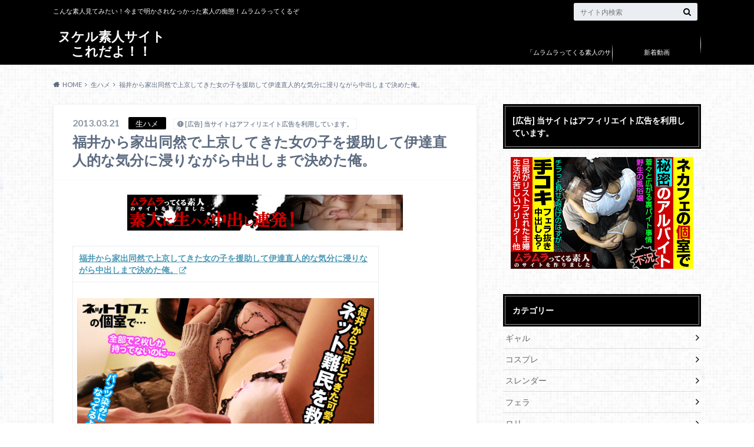

--- FILE ---
content_type: text/html; charset=UTF-8
request_url: https://muramura.wiyt.net/636.html
body_size: 18098
content:
<!doctype html>
<html lang="ja">

	<head>
		<meta charset="utf-8">

		<meta http-equiv="X-UA-Compatible" content="IE=edge">

		<title>福井から家出同然で上京してきた女の子を援助して伊達直人的な気分に浸りながら中出しまで決めた俺。 | ヌケル素人サイトこれだよ！！</title>

		<meta name="HandheldFriendly" content="True">
		<meta name="MobileOptimized" content="320">
		<meta name="viewport" content="width=device-width, initial-scale=1"/>
		<link rel="icon" href="https://muramura.wiyt.net/wp-content/uploads/2018/08/l_hd.png">

		<link rel="pingback" href="https://muramura.wiyt.net/xmlrpc.php">


<!-- GAタグ -->
<script async src="https://www.googletagmanager.com/gtag/js?id=UA-96837843-1"></script>
<script>
  window.dataLayer = window.dataLayer || [];
  function gtag(){dataLayer.push(arguments);}
  gtag('js', new Date());

  gtag('config', 'UA-96837843-1');
</script>

<meta name="google-site-verification" content="SRkvlOB0HN147URrt2Vjppe7tvfHJ-SJ8ak4MZd3N9w" />
		<meta name='robots' content='max-image-preview:large' />
<link rel='dns-prefetch' href='//ajax.googleapis.com' />
<link rel='dns-prefetch' href='//fonts.googleapis.com' />
<link rel='dns-prefetch' href='//maxcdn.bootstrapcdn.com' />
<link rel="alternate" type="application/rss+xml" title="ヌケル素人サイトこれだよ！！ &raquo; フィード" href="https://muramura.wiyt.net/feed" />
<link rel="alternate" type="application/rss+xml" title="ヌケル素人サイトこれだよ！！ &raquo; コメントフィード" href="https://muramura.wiyt.net/comments/feed" />
<link rel="alternate" type="application/rss+xml" title="ヌケル素人サイトこれだよ！！ &raquo; 福井から家出同然で上京してきた女の子を援助して伊達直人的な気分に浸りながら中出しまで決めた俺。 のコメントのフィード" href="https://muramura.wiyt.net/636.html/feed" />
<link rel="alternate" title="oEmbed (JSON)" type="application/json+oembed" href="https://muramura.wiyt.net/wp-json/oembed/1.0/embed?url=https%3A%2F%2Fmuramura.wiyt.net%2F636.html" />
<link rel="alternate" title="oEmbed (XML)" type="text/xml+oembed" href="https://muramura.wiyt.net/wp-json/oembed/1.0/embed?url=https%3A%2F%2Fmuramura.wiyt.net%2F636.html&#038;format=xml" />
<style id='wp-img-auto-sizes-contain-inline-css' type='text/css'>
img:is([sizes=auto i],[sizes^="auto," i]){contain-intrinsic-size:3000px 1500px}
/*# sourceURL=wp-img-auto-sizes-contain-inline-css */
</style>
<style id='wp-emoji-styles-inline-css' type='text/css'>

	img.wp-smiley, img.emoji {
		display: inline !important;
		border: none !important;
		box-shadow: none !important;
		height: 1em !important;
		width: 1em !important;
		margin: 0 0.07em !important;
		vertical-align: -0.1em !important;
		background: none !important;
		padding: 0 !important;
	}
/*# sourceURL=wp-emoji-styles-inline-css */
</style>
<style id='wp-block-library-inline-css' type='text/css'>
:root{--wp-block-synced-color:#7a00df;--wp-block-synced-color--rgb:122,0,223;--wp-bound-block-color:var(--wp-block-synced-color);--wp-editor-canvas-background:#ddd;--wp-admin-theme-color:#007cba;--wp-admin-theme-color--rgb:0,124,186;--wp-admin-theme-color-darker-10:#006ba1;--wp-admin-theme-color-darker-10--rgb:0,107,160.5;--wp-admin-theme-color-darker-20:#005a87;--wp-admin-theme-color-darker-20--rgb:0,90,135;--wp-admin-border-width-focus:2px}@media (min-resolution:192dpi){:root{--wp-admin-border-width-focus:1.5px}}.wp-element-button{cursor:pointer}:root .has-very-light-gray-background-color{background-color:#eee}:root .has-very-dark-gray-background-color{background-color:#313131}:root .has-very-light-gray-color{color:#eee}:root .has-very-dark-gray-color{color:#313131}:root .has-vivid-green-cyan-to-vivid-cyan-blue-gradient-background{background:linear-gradient(135deg,#00d084,#0693e3)}:root .has-purple-crush-gradient-background{background:linear-gradient(135deg,#34e2e4,#4721fb 50%,#ab1dfe)}:root .has-hazy-dawn-gradient-background{background:linear-gradient(135deg,#faaca8,#dad0ec)}:root .has-subdued-olive-gradient-background{background:linear-gradient(135deg,#fafae1,#67a671)}:root .has-atomic-cream-gradient-background{background:linear-gradient(135deg,#fdd79a,#004a59)}:root .has-nightshade-gradient-background{background:linear-gradient(135deg,#330968,#31cdcf)}:root .has-midnight-gradient-background{background:linear-gradient(135deg,#020381,#2874fc)}:root{--wp--preset--font-size--normal:16px;--wp--preset--font-size--huge:42px}.has-regular-font-size{font-size:1em}.has-larger-font-size{font-size:2.625em}.has-normal-font-size{font-size:var(--wp--preset--font-size--normal)}.has-huge-font-size{font-size:var(--wp--preset--font-size--huge)}.has-text-align-center{text-align:center}.has-text-align-left{text-align:left}.has-text-align-right{text-align:right}.has-fit-text{white-space:nowrap!important}#end-resizable-editor-section{display:none}.aligncenter{clear:both}.items-justified-left{justify-content:flex-start}.items-justified-center{justify-content:center}.items-justified-right{justify-content:flex-end}.items-justified-space-between{justify-content:space-between}.screen-reader-text{border:0;clip-path:inset(50%);height:1px;margin:-1px;overflow:hidden;padding:0;position:absolute;width:1px;word-wrap:normal!important}.screen-reader-text:focus{background-color:#ddd;clip-path:none;color:#444;display:block;font-size:1em;height:auto;left:5px;line-height:normal;padding:15px 23px 14px;text-decoration:none;top:5px;width:auto;z-index:100000}html :where(.has-border-color){border-style:solid}html :where([style*=border-top-color]){border-top-style:solid}html :where([style*=border-right-color]){border-right-style:solid}html :where([style*=border-bottom-color]){border-bottom-style:solid}html :where([style*=border-left-color]){border-left-style:solid}html :where([style*=border-width]){border-style:solid}html :where([style*=border-top-width]){border-top-style:solid}html :where([style*=border-right-width]){border-right-style:solid}html :where([style*=border-bottom-width]){border-bottom-style:solid}html :where([style*=border-left-width]){border-left-style:solid}html :where(img[class*=wp-image-]){height:auto;max-width:100%}:where(figure){margin:0 0 1em}html :where(.is-position-sticky){--wp-admin--admin-bar--position-offset:var(--wp-admin--admin-bar--height,0px)}@media screen and (max-width:600px){html :where(.is-position-sticky){--wp-admin--admin-bar--position-offset:0px}}

/*# sourceURL=wp-block-library-inline-css */
</style><style id='global-styles-inline-css' type='text/css'>
:root{--wp--preset--aspect-ratio--square: 1;--wp--preset--aspect-ratio--4-3: 4/3;--wp--preset--aspect-ratio--3-4: 3/4;--wp--preset--aspect-ratio--3-2: 3/2;--wp--preset--aspect-ratio--2-3: 2/3;--wp--preset--aspect-ratio--16-9: 16/9;--wp--preset--aspect-ratio--9-16: 9/16;--wp--preset--color--black: #000000;--wp--preset--color--cyan-bluish-gray: #abb8c3;--wp--preset--color--white: #ffffff;--wp--preset--color--pale-pink: #f78da7;--wp--preset--color--vivid-red: #cf2e2e;--wp--preset--color--luminous-vivid-orange: #ff6900;--wp--preset--color--luminous-vivid-amber: #fcb900;--wp--preset--color--light-green-cyan: #7bdcb5;--wp--preset--color--vivid-green-cyan: #00d084;--wp--preset--color--pale-cyan-blue: #8ed1fc;--wp--preset--color--vivid-cyan-blue: #0693e3;--wp--preset--color--vivid-purple: #9b51e0;--wp--preset--gradient--vivid-cyan-blue-to-vivid-purple: linear-gradient(135deg,rgb(6,147,227) 0%,rgb(155,81,224) 100%);--wp--preset--gradient--light-green-cyan-to-vivid-green-cyan: linear-gradient(135deg,rgb(122,220,180) 0%,rgb(0,208,130) 100%);--wp--preset--gradient--luminous-vivid-amber-to-luminous-vivid-orange: linear-gradient(135deg,rgb(252,185,0) 0%,rgb(255,105,0) 100%);--wp--preset--gradient--luminous-vivid-orange-to-vivid-red: linear-gradient(135deg,rgb(255,105,0) 0%,rgb(207,46,46) 100%);--wp--preset--gradient--very-light-gray-to-cyan-bluish-gray: linear-gradient(135deg,rgb(238,238,238) 0%,rgb(169,184,195) 100%);--wp--preset--gradient--cool-to-warm-spectrum: linear-gradient(135deg,rgb(74,234,220) 0%,rgb(151,120,209) 20%,rgb(207,42,186) 40%,rgb(238,44,130) 60%,rgb(251,105,98) 80%,rgb(254,248,76) 100%);--wp--preset--gradient--blush-light-purple: linear-gradient(135deg,rgb(255,206,236) 0%,rgb(152,150,240) 100%);--wp--preset--gradient--blush-bordeaux: linear-gradient(135deg,rgb(254,205,165) 0%,rgb(254,45,45) 50%,rgb(107,0,62) 100%);--wp--preset--gradient--luminous-dusk: linear-gradient(135deg,rgb(255,203,112) 0%,rgb(199,81,192) 50%,rgb(65,88,208) 100%);--wp--preset--gradient--pale-ocean: linear-gradient(135deg,rgb(255,245,203) 0%,rgb(182,227,212) 50%,rgb(51,167,181) 100%);--wp--preset--gradient--electric-grass: linear-gradient(135deg,rgb(202,248,128) 0%,rgb(113,206,126) 100%);--wp--preset--gradient--midnight: linear-gradient(135deg,rgb(2,3,129) 0%,rgb(40,116,252) 100%);--wp--preset--font-size--small: 13px;--wp--preset--font-size--medium: 20px;--wp--preset--font-size--large: 36px;--wp--preset--font-size--x-large: 42px;--wp--preset--spacing--20: 0.44rem;--wp--preset--spacing--30: 0.67rem;--wp--preset--spacing--40: 1rem;--wp--preset--spacing--50: 1.5rem;--wp--preset--spacing--60: 2.25rem;--wp--preset--spacing--70: 3.38rem;--wp--preset--spacing--80: 5.06rem;--wp--preset--shadow--natural: 6px 6px 9px rgba(0, 0, 0, 0.2);--wp--preset--shadow--deep: 12px 12px 50px rgba(0, 0, 0, 0.4);--wp--preset--shadow--sharp: 6px 6px 0px rgba(0, 0, 0, 0.2);--wp--preset--shadow--outlined: 6px 6px 0px -3px rgb(255, 255, 255), 6px 6px rgb(0, 0, 0);--wp--preset--shadow--crisp: 6px 6px 0px rgb(0, 0, 0);}:where(.is-layout-flex){gap: 0.5em;}:where(.is-layout-grid){gap: 0.5em;}body .is-layout-flex{display: flex;}.is-layout-flex{flex-wrap: wrap;align-items: center;}.is-layout-flex > :is(*, div){margin: 0;}body .is-layout-grid{display: grid;}.is-layout-grid > :is(*, div){margin: 0;}:where(.wp-block-columns.is-layout-flex){gap: 2em;}:where(.wp-block-columns.is-layout-grid){gap: 2em;}:where(.wp-block-post-template.is-layout-flex){gap: 1.25em;}:where(.wp-block-post-template.is-layout-grid){gap: 1.25em;}.has-black-color{color: var(--wp--preset--color--black) !important;}.has-cyan-bluish-gray-color{color: var(--wp--preset--color--cyan-bluish-gray) !important;}.has-white-color{color: var(--wp--preset--color--white) !important;}.has-pale-pink-color{color: var(--wp--preset--color--pale-pink) !important;}.has-vivid-red-color{color: var(--wp--preset--color--vivid-red) !important;}.has-luminous-vivid-orange-color{color: var(--wp--preset--color--luminous-vivid-orange) !important;}.has-luminous-vivid-amber-color{color: var(--wp--preset--color--luminous-vivid-amber) !important;}.has-light-green-cyan-color{color: var(--wp--preset--color--light-green-cyan) !important;}.has-vivid-green-cyan-color{color: var(--wp--preset--color--vivid-green-cyan) !important;}.has-pale-cyan-blue-color{color: var(--wp--preset--color--pale-cyan-blue) !important;}.has-vivid-cyan-blue-color{color: var(--wp--preset--color--vivid-cyan-blue) !important;}.has-vivid-purple-color{color: var(--wp--preset--color--vivid-purple) !important;}.has-black-background-color{background-color: var(--wp--preset--color--black) !important;}.has-cyan-bluish-gray-background-color{background-color: var(--wp--preset--color--cyan-bluish-gray) !important;}.has-white-background-color{background-color: var(--wp--preset--color--white) !important;}.has-pale-pink-background-color{background-color: var(--wp--preset--color--pale-pink) !important;}.has-vivid-red-background-color{background-color: var(--wp--preset--color--vivid-red) !important;}.has-luminous-vivid-orange-background-color{background-color: var(--wp--preset--color--luminous-vivid-orange) !important;}.has-luminous-vivid-amber-background-color{background-color: var(--wp--preset--color--luminous-vivid-amber) !important;}.has-light-green-cyan-background-color{background-color: var(--wp--preset--color--light-green-cyan) !important;}.has-vivid-green-cyan-background-color{background-color: var(--wp--preset--color--vivid-green-cyan) !important;}.has-pale-cyan-blue-background-color{background-color: var(--wp--preset--color--pale-cyan-blue) !important;}.has-vivid-cyan-blue-background-color{background-color: var(--wp--preset--color--vivid-cyan-blue) !important;}.has-vivid-purple-background-color{background-color: var(--wp--preset--color--vivid-purple) !important;}.has-black-border-color{border-color: var(--wp--preset--color--black) !important;}.has-cyan-bluish-gray-border-color{border-color: var(--wp--preset--color--cyan-bluish-gray) !important;}.has-white-border-color{border-color: var(--wp--preset--color--white) !important;}.has-pale-pink-border-color{border-color: var(--wp--preset--color--pale-pink) !important;}.has-vivid-red-border-color{border-color: var(--wp--preset--color--vivid-red) !important;}.has-luminous-vivid-orange-border-color{border-color: var(--wp--preset--color--luminous-vivid-orange) !important;}.has-luminous-vivid-amber-border-color{border-color: var(--wp--preset--color--luminous-vivid-amber) !important;}.has-light-green-cyan-border-color{border-color: var(--wp--preset--color--light-green-cyan) !important;}.has-vivid-green-cyan-border-color{border-color: var(--wp--preset--color--vivid-green-cyan) !important;}.has-pale-cyan-blue-border-color{border-color: var(--wp--preset--color--pale-cyan-blue) !important;}.has-vivid-cyan-blue-border-color{border-color: var(--wp--preset--color--vivid-cyan-blue) !important;}.has-vivid-purple-border-color{border-color: var(--wp--preset--color--vivid-purple) !important;}.has-vivid-cyan-blue-to-vivid-purple-gradient-background{background: var(--wp--preset--gradient--vivid-cyan-blue-to-vivid-purple) !important;}.has-light-green-cyan-to-vivid-green-cyan-gradient-background{background: var(--wp--preset--gradient--light-green-cyan-to-vivid-green-cyan) !important;}.has-luminous-vivid-amber-to-luminous-vivid-orange-gradient-background{background: var(--wp--preset--gradient--luminous-vivid-amber-to-luminous-vivid-orange) !important;}.has-luminous-vivid-orange-to-vivid-red-gradient-background{background: var(--wp--preset--gradient--luminous-vivid-orange-to-vivid-red) !important;}.has-very-light-gray-to-cyan-bluish-gray-gradient-background{background: var(--wp--preset--gradient--very-light-gray-to-cyan-bluish-gray) !important;}.has-cool-to-warm-spectrum-gradient-background{background: var(--wp--preset--gradient--cool-to-warm-spectrum) !important;}.has-blush-light-purple-gradient-background{background: var(--wp--preset--gradient--blush-light-purple) !important;}.has-blush-bordeaux-gradient-background{background: var(--wp--preset--gradient--blush-bordeaux) !important;}.has-luminous-dusk-gradient-background{background: var(--wp--preset--gradient--luminous-dusk) !important;}.has-pale-ocean-gradient-background{background: var(--wp--preset--gradient--pale-ocean) !important;}.has-electric-grass-gradient-background{background: var(--wp--preset--gradient--electric-grass) !important;}.has-midnight-gradient-background{background: var(--wp--preset--gradient--midnight) !important;}.has-small-font-size{font-size: var(--wp--preset--font-size--small) !important;}.has-medium-font-size{font-size: var(--wp--preset--font-size--medium) !important;}.has-large-font-size{font-size: var(--wp--preset--font-size--large) !important;}.has-x-large-font-size{font-size: var(--wp--preset--font-size--x-large) !important;}
/*# sourceURL=global-styles-inline-css */
</style>

<style id='classic-theme-styles-inline-css' type='text/css'>
/*! This file is auto-generated */
.wp-block-button__link{color:#fff;background-color:#32373c;border-radius:9999px;box-shadow:none;text-decoration:none;padding:calc(.667em + 2px) calc(1.333em + 2px);font-size:1.125em}.wp-block-file__button{background:#32373c;color:#fff;text-decoration:none}
/*# sourceURL=/wp-includes/css/classic-themes.min.css */
</style>
<link rel='stylesheet' id='style-css' href='https://muramura.wiyt.net/wp-content/themes/albatros/style.css' type='text/css' media='all' />
<link rel='stylesheet' id='shortcode-css' href='https://muramura.wiyt.net/wp-content/themes/albatros/library/css/shortcode.css' type='text/css' media='all' />
<link rel='stylesheet' id='gf_Oswald-css' href='//fonts.googleapis.com/css?family=Oswald%3A400%2C300%2C700' type='text/css' media='all' />
<link rel='stylesheet' id='gf_Lato-css' href='//fonts.googleapis.com/css?family=Lato%3A400%2C700%2C400italic%2C700italic' type='text/css' media='all' />
<link rel='stylesheet' id='fontawesome-css' href='//maxcdn.bootstrapcdn.com/font-awesome/4.6.0/css/font-awesome.min.css' type='text/css' media='all' />
<script type="text/javascript" src="//ajax.googleapis.com/ajax/libs/jquery/1.12.2/jquery.min.js" id="jquery-js"></script>
<link rel="https://api.w.org/" href="https://muramura.wiyt.net/wp-json/" /><link rel="alternate" title="JSON" type="application/json" href="https://muramura.wiyt.net/wp-json/wp/v2/posts/636" /><link rel="canonical" href="https://muramura.wiyt.net/636.html" />
<link rel='shortlink' href='https://muramura.wiyt.net/?p=636' />
<style type="text/css">
body{color: #5c6b80;}
a{color: #4B99B5;}
a:hover{color: #74B7CF;}
#main .article footer .post-categories li a,#main .article footer .tags a{  background: #4B99B5;  border:1px solid #4B99B5;}
#main .article footer .tags a{color:#4B99B5; background: none;}
#main .article footer .post-categories li a:hover,#main .article footer .tags a:hover{ background:#74B7CF;  border-color:#74B7CF;}
input[type="text"],input[type="password"],input[type="datetime"],input[type="datetime-local"],input[type="date"],input[type="month"],input[type="time"],input[type="week"],input[type="number"],input[type="email"],input[type="url"],input[type="search"],input[type="tel"],input[type="color"],select,textarea,.field { background-color: #eaedf2;}
/*ヘッダー*/
.header{background: #000000;}
.header .subnav .site_description,.header .mobile_site_description{color:  #fff;}
.nav li a,.subnav .linklist li a,.subnav .linklist li a:before {color: #fff;}
.nav li a:hover,.subnav .linklist li a:hover{color:#FFFF00;}
.subnav .contactbutton a{background: #235D72;}
.subnav .contactbutton a:hover{background:#3F7E94;}
@media only screen and (min-width: 768px) {
	.nav ul {background: #000000;}
	.nav li ul.sub-menu li a{color: #B0B4BA;}
}
/*メインエリア*/
.byline .cat-name{background: #000000; color:  #fff;}
.widgettitle {background: #000000; color:  #fff;}
.widget li a:after{color: #000000!important;}

/* 投稿ページ吹き出し見出し */
.single .entry-content h2{background: #5C6B80;}
.single .entry-content h2:after{border-top-color:#5C6B80;}
/* リスト要素 */
.entry-content ul li:before{ background: #5C6B80;}
.entry-content ol li:before{ background: #5C6B80;}
/* カテゴリーラベル */
.single .authorbox .author-newpost li .cat-name,.related-box li .cat-name{ background: #000000;color:  #fff;}
/* CTA */
.cta-inner{ background: #000000;}
/* ローカルナビ */
.local-nav .title a{ background: #4B99B5;}
.local-nav .current_page_item a{color:#4B99B5;}
/* ランキングバッジ */
ul.wpp-list li a:before{background: #000000;color:  #fff;}
/* アーカイブのボタン */
.readmore a{border:1px solid #4B99B5;color:#4B99B5;}
.readmore a:hover{background:#4B99B5;color:#fff;}
/* ボタンの色 */
.btn-wrap a{background: #4B99B5;border: 1px solid #4B99B5;}
.btn-wrap a:hover{background: #74B7CF;}
.btn-wrap.simple a{border:1px solid #4B99B5;color:#4B99B5;}
.btn-wrap.simple a:hover{background:#4B99B5;}
/* コメント */
.blue-btn, .comment-reply-link, #submit { background-color: #4B99B5; }
.blue-btn:hover, .comment-reply-link:hover, #submit:hover, .blue-btn:focus, .comment-reply-link:focus, #submit:focus {background-color: #74B7CF; }
/* サイドバー */
.widget a{text-decoration:none; color:#666;}
.widget a:hover{color:#999;}
/*フッター*/
#footer-top{background-color: #000000; color: #86909E;}
.footer a,#footer-top a{color: #B0B4BA;}
#footer-top .widgettitle{color: #86909E;}
.footer {background-color: #000000;color: #86909E;}
.footer-links li:before{ color: #000000;}
/* ページネーション */
.pagination a, .pagination span,.page-links a , .page-links ul > li > span{color: #4B99B5;}
.pagination a:hover, .pagination a:focus,.page-links a:hover, .page-links a:focus{background-color: #4B99B5;}
.pagination .current:hover, .pagination .current:focus{color: #74B7CF;}
</style>
<style type="text/css">.broken_link, a.broken_link {
	text-decoration: line-through;
}</style><style type="text/css" id="custom-background-css">
body.custom-background { background-image: url("https://muramura.wiyt.net/wp-content/themes/albatros/library/images/body_bg01.png"); background-position: left top; background-size: auto; background-repeat: repeat; background-attachment: scroll; }
</style>
	

	</head>

	<body class="wp-singular post-template-default single single-post postid-636 single-format-standard custom-background wp-theme-albatros">

	<svg xmlns="http://www.w3.org/2000/svg" width="0" height="0" focusable="false" role="none" style="visibility:hidden; position:absolute; left:-9999px; overflow:hidden;">
		<defs>
			<symbol viewBox="0 0 512 512" id="oc-x-svg"><path d="M299.8,219.7L471,20.7h-40.6L281.7,193.4L163,20.7H26l179.6,261.4L26,490.7h40.6l157-182.5L349,490.7h137L299.8,219.7 L299.8,219.7z M244.2,284.3l-18.2-26L81.2,51.2h62.3l116.9,167.1l18.2,26l151.9,217.2h-62.3L244.2,284.3L244.2,284.3z"/></symbol>
			<symbol viewBox="0 0 512 512" id="oc-facebook-svg"><path d="M504 256C504 119 393 8 256 8S8 119 8 256c0 123.78 90.69 226.38 209.25 245V327.69h-63V256h63v-54.64c0-62.15 37-96.48 93.67-96.48 27.14 0 55.52 4.84 55.52 4.84v61h-31.28c-30.8 0-40.41 19.12-40.41 38.73V256h68.78l-11 71.69h-57.78V501C413.31 482.38 504 379.78 504 256z"/></symbol>
			<symbol viewBox="0 0 32 32" id="oc-line-svg"><path d="M25.82 13.151c0.465 0 0.84 0.38 0.84 0.841 0 0.46-0.375 0.84-0.84 0.84h-2.34v1.5h2.34c0.465 0 0.84 0.377 0.84 0.84 0 0.459-0.375 0.839-0.84 0.839h-3.181c-0.46 0-0.836-0.38-0.836-0.839v-6.361c0-0.46 0.376-0.84 0.84-0.84h3.181c0.461 0 0.836 0.38 0.836 0.84 0 0.465-0.375 0.84-0.84 0.84h-2.34v1.5zM20.68 17.172c0 0.36-0.232 0.68-0.576 0.795-0.085 0.028-0.177 0.041-0.265 0.041-0.281 0-0.521-0.12-0.68-0.333l-3.257-4.423v3.92c0 0.459-0.372 0.839-0.841 0.839-0.461 0-0.835-0.38-0.835-0.839v-6.361c0-0.36 0.231-0.68 0.573-0.793 0.080-0.031 0.181-0.044 0.259-0.044 0.26 0 0.5 0.139 0.66 0.339l3.283 4.44v-3.941c0-0.46 0.376-0.84 0.84-0.84 0.46 0 0.84 0.38 0.84 0.84zM13.025 17.172c0 0.459-0.376 0.839-0.841 0.839-0.46 0-0.836-0.38-0.836-0.839v-6.361c0-0.46 0.376-0.84 0.84-0.84 0.461 0 0.837 0.38 0.837 0.84zM9.737 18.011h-3.181c-0.46 0-0.84-0.38-0.84-0.839v-6.361c0-0.46 0.38-0.84 0.84-0.84 0.464 0 0.84 0.38 0.84 0.84v5.521h2.341c0.464 0 0.839 0.377 0.839 0.84 0 0.459-0.376 0.839-0.839 0.839zM32 13.752c0-7.161-7.18-12.989-16-12.989s-16 5.828-16 12.989c0 6.415 5.693 11.789 13.38 12.811 0.521 0.109 1.231 0.344 1.411 0.787 0.16 0.401 0.105 1.021 0.051 1.44l-0.219 1.36c-0.060 0.401-0.32 1.581 1.399 0.86 1.721-0.719 9.221-5.437 12.581-9.3 2.299-2.519 3.397-5.099 3.397-7.957z"/></symbol>
			<symbol viewBox="0 0 50 50" id="oc-pocket-svg"><path d="M8.04,6.5c-2.24,.15-3.6,1.42-3.6,3.7v13.62c0,11.06,11,19.75,20.52,19.68,10.7-.08,20.58-9.11,20.58-19.68V10.2c0-2.28-1.44-3.57-3.7-3.7H8.04Zm8.67,11.08l8.25,7.84,8.26-7.84c3.7-1.55,5.31,2.67,3.79,3.9l-10.76,10.27c-.35,.33-2.23,.33-2.58,0l-10.76-10.27c-1.45-1.36,.44-5.65,3.79-3.9h0Z"/></symbol>
			<symbol viewBox="0 0 50 50" id="oc-feedly-svg"><path d="M20.42,44.65h9.94c1.59,0,3.12-.63,4.25-1.76l12-12c2.34-2.34,2.34-6.14,0-8.48L29.64,5.43c-2.34-2.34-6.14-2.34-8.48,0L4.18,22.4c-2.34,2.34-2.34,6.14,0,8.48l12,12c1.12,1.12,2.65,1.76,4.24,1.76Zm-2.56-11.39l-.95-.95c-.39-.39-.39-1.02,0-1.41l7.07-7.07c.39-.39,1.02-.39,1.41,0l2.12,2.12c.39,.39,.39,1.02,0,1.41l-5.9,5.9c-.19,.19-.44,.29-.71,.29h-2.34c-.27,0-.52-.11-.71-.29Zm10.36,4.71l-.95,.95c-.19,.19-.44,.29-.71,.29h-2.34c-.27,0-.52-.11-.71-.29l-.95-.95c-.39-.39-.39-1.02,0-1.41l2.12-2.12c.39-.39,1.02-.39,1.41,0l2.12,2.12c.39,.39,.39,1.02,0,1.41ZM11.25,25.23l12.73-12.73c.39-.39,1.02-.39,1.41,0l2.12,2.12c.39,.39,.39,1.02,0,1.41l-11.55,11.55c-.19,.19-.45,.29-.71,.29h-2.34c-.27,0-.52-.11-.71-.29l-.95-.95c-.39-.39-.39-1.02,0-1.41Z"/></symbol>
			<symbol viewBox="0 0 50 50" id="oc-user_url-svg"><path d="M33.62,25c0,1.99-.11,3.92-.3,5.75H16.67c-.19-1.83-.38-3.76-.38-5.75s.19-3.92,.38-5.75h16.66c.19,1.83,.3,3.76,.3,5.75Zm13.65-5.75c.48,1.84,.73,3.76,.73,5.75s-.25,3.91-.73,5.75h-11.06c.19-1.85,.29-3.85,.29-5.75s-.1-3.9-.29-5.75h11.06Zm-.94-2.88h-10.48c-.9-5.74-2.68-10.55-4.97-13.62,7.04,1.86,12.76,6.96,15.45,13.62Zm-13.4,0h-15.87c.55-3.27,1.39-6.17,2.43-8.5,.94-2.12,1.99-3.66,3.01-4.63,1.01-.96,1.84-1.24,2.5-1.24s1.49,.29,2.5,1.24c1.02,.97,2.07,2.51,3.01,4.63,1.03,2.34,1.88,5.23,2.43,8.5h0Zm-29.26,0C6.37,9.72,12.08,4.61,19.12,2.76c-2.29,3.07-4.07,7.88-4.97,13.62H3.67Zm10.12,2.88c-.19,1.85-.37,3.77-.37,5.75s.18,3.9,.37,5.75H2.72c-.47-1.84-.72-3.76-.72-5.75s.25-3.91,.72-5.75H13.79Zm5.71,22.87c-1.03-2.34-1.88-5.23-2.43-8.5h15.87c-.55,3.27-1.39,6.16-2.43,8.5-.94,2.13-1.99,3.67-3.01,4.64-1.01,.95-1.84,1.24-2.58,1.24-.58,0-1.41-.29-2.42-1.24-1.02-.97-2.07-2.51-3.01-4.64h0Zm-.37,5.12c-7.04-1.86-12.76-6.96-15.45-13.62H14.16c.9,5.74,2.68,10.55,4.97,13.62h0Zm11.75,0c2.29-3.07,4.07-7.88,4.97-13.62h10.48c-2.7,6.66-8.41,11.76-15.45,13.62h0Z"/></symbol>
			</defs>
		</svg>

		<div id="container">

					
			<header class="header" role="banner">

				<div id="inner-header" class="wrap cf">


					
<div id="logo">
																		<p class="h1 text"><a href="https://muramura.wiyt.net">ヌケル素人サイトこれだよ！！</a></p>
											</div>					
					
					<div class="subnav cf">
										<p class="site_description">こんな素人見てみたい！今まで明かされなっかった素人の痴態！ムラムラってくるぞ</p>
										
										
										
					<form role="search" method="get" id="searchform" class="searchform" action="https://muramura.wiyt.net/">
    <div>
        <label for="s" class="screen-reader-text"></label>
        <input type="search" id="s" name="s" value="" placeholder="サイト内検索" /><button type="submit" id="searchsubmit" ><i class="fa fa-search"></i></button>
    </div>
</form>					</div>

					<nav id="g_nav" role="navigation">
						<ul id="menu-news" class="nav top-nav cf"><li id="menu-item-1082" class="menu-item menu-item-type-post_type menu-item-object-page menu-item-1082"><a href="https://muramura.wiyt.net/%e3%80%8c%e3%83%a0%e3%83%a9%e3%83%a0%e3%83%a9%e3%81%a3%e3%81%a6%e3%81%8f%e3%82%8b%e7%b4%a0%e4%ba%ba%e3%81%ae%e3%82%b5%e3%82%a4%e3%83%88%e4%bd%9c%e3%82%8a%e3%81%be%e3%81%97%e3%81%9f%e3%80%8d%e3%81%ab.html">「ムラムラってくる素人のサイト作りました」について</a></li>
<li id="menu-item-1112" class="menu-item menu-item-type-post_type menu-item-object-page menu-item-home menu-item-1112"><a href="https://muramura.wiyt.net/">新着動画</a></li>
</ul>
					</nav>

				</div>

			</header>


<div id="breadcrumb" class="breadcrumb inner wrap cf"><ul itemscope itemtype="http://schema.org/BreadcrumbList"><li itemprop="itemListElement" itemscope itemtype="http://schema.org/ListItem" class="bc_homelink"><a itemprop="item" href="https://muramura.wiyt.net/"><span itemprop="name">HOME</span></a><meta itemprop="position" content="1" /></li><li itemprop="itemListElement" itemscope itemtype="http://schema.org/ListItem"><a itemprop="item" href="https://muramura.wiyt.net/category/%e7%94%9f%e3%83%8f%e3%83%a1"><span itemprop="name">生ハメ</span></a><meta itemprop="position" content="2" /></li><li itemprop="itemListElement" itemscope itemtype="http://schema.org/ListItem" class="bc_posttitle"><span itemprop="name">福井から家出同然で上京してきた女の子を援助して伊達直人的な気分に浸りながら中出しまで決めた俺。</span><meta itemprop="position" content="3" /></li></ul></div>

			<div id="content">

				<div id="inner-content" class="wrap cf">

					<main id="main" class="m-all t-2of3 d-5of7 cf" role="main">

						

		              <article id="post-636" class="post-636 post type-post status-publish format-standard hentry category-1 tag-355 article cf" role="article">
		
		                <header class="article-header entry-header">
		                  <p class="byline entry-meta vcard">
			                		
							<span class="date entry-date updated" itemprop="datePublished" datetime="2013-03-21">2013.03.21</span>
			                <span class="cat-name cat-id-1">生ハメ</span>
			                <span class="author" style="display: none;"><span class="fn">ygb5AtjX</span></span>
							<span data-nosnippet class="pr-notation is-style-simple">[広告] 当サイトはアフィリエイト広告を利用しています。</span>		                  </p>
		
		
		                  <h1 class="entry-title single-title" itemprop="headline" rel="bookmark">福井から家出同然で上京してきた女の子を援助して伊達直人的な気分に浸りながら中出しまで決めた俺。</h1>
		
		                </header>
		
						
						
																			
		                <section class="entry-content cf" itemprop="articleBody">

													<div class="add titleunder">
								<div id="custom_html-9" class="widget_text widget widget_custom_html"><div class="textwidget custom-html-widget"><a href="https://clear-tv.com/Click2/1365002-365-21919" target="_blank"><img src="https://pixelarchivenow.com/image/mura/1365002.gif" alt="" style="border-width: 0px"/></a></div></div>							</div>
						

						<table style="width:520px" cellspacing="0" cellpadding="0">
<tbody>
<tr>
<td style="padding-top : 10px;padding-left : 10px;padding-right : 10px;padding-bottom : 10px;"><a href="http://click.dtiserv2.com/Direct/2242-365-21919/moviepages/032113_844/index.html" target="_blank" rel="nofollow"><strong>福井から家出同然で上京してきた女の子を援助して伊達直人的な気分に浸りながら中出しまで決めた俺。</strong></a></td>
</tr>
<tr>
<td><a href="http://click.dtiserv2.com/Direct/2242-365-21919/moviepages/032113_844/index.html" title="福井から家出同然で上京してきた女の子を援助して伊達直人的な気分に浸りながら中出しまで決めた俺。" target="_blank" style="display:inline-block; border:0px;" rel="nofollow"><br />
	<img decoding="async" src="http://affiliate.dtiserv.com/widgets/images/meta/movies/flash/48672.jpg" width="520" onError="this.oneerror=null;this.src='http://affiliate.dtiserv.com/image/dti/default400.jpg';" style="border-width: 0px" alt="福井から家出同然で上京してきた女の子を援助して伊達直人的な気分に浸りながら中出しまで決めた俺。" /></a>
</td>
</tr>
<tr>
<td style="padding-top : 10px;padding-left : 10px;padding-right : 10px;padding-bottom : 10px;">
名前：浅川さおり</p>
<p><a href="http://click.dtiserv2.com/Click2/1-365-21919" rel="nofollow">スマホはこちらから</a></td>
</tr>
<tr>
<td style="padding-top : 10px;padding-left : 10px;padding-right : 10px;padding-bottom : 10px;">
ネット難民を救え！福井からメイクの勉強がしたくて、家出同然で上京してきた浅川さおりちゃん。めちゃめちゃ可愛い女の子です。くわしく話を聞くと、東京には友達も居なく、今は彼氏も居なく、学校に行くお金もなくなって、このネットカフェに住み始めて既に２ヶ月が過ぎたのだとか。夢は諦めきれずに貧乏ながらもネカフェで勉強をし続けるけなげな彼女に思わずグッと来てしまいました。少しでも彼女の援助になればと持ちかけたバイトを恥ずかしながらも引き受ける彼女。ちょっとずつカラダを触りながら下着を見せてもらっていると、２枚しか持ってないという貴重なパンツにどんどんシミが…。最近エッチもご無沙汰だし、こんな狭いところで一人でいるとそりゃ欲求不満も溜まるよね。隣人に聞こえないように声を凝らしながらアンアンと喘ぐさおりちゃんがあまりに可愛くて、我慢しきれず思いっきり生で中出しさせてもらいました。（また今回浅川さおりちゃんが着用しているブラとパンティは「ぬくもり」に提供させていただきました。）
</td>
</tr>
<tr>
<td></td>
</tr>
</tbody>
</table>

						
		                </section>

												
						



						

												
						
						

  
  	<div id="respond" class="comment-respond">
		<h3 id="reply-title" class="comment-reply-title">コメントを残す</h3><form action="https://muramura.wiyt.net/wp-comments-post.php" method="post" id="commentform" class="comment-form"><p class="comment-notes"><span id="email-notes">メールアドレスが公開されることはありません。</span> <span class="required-field-message"><span class="required">※</span> が付いている欄は必須項目です</span></p><p class="comment-form-comment"><label for="comment">コメント <span class="required">※</span></label> <textarea id="comment" name="comment" cols="45" rows="8" maxlength="65525" required></textarea></p><p class="comment-form-author"><label for="author">名前 <span class="required">※</span></label> <input id="author" name="author" type="text" value="" size="30" maxlength="245" autocomplete="name" required /></p>
<p class="comment-form-email"><label for="email">メール <span class="required">※</span></label> <input id="email" name="email" type="email" value="" size="30" maxlength="100" aria-describedby="email-notes" autocomplete="email" required /></p>
<p class="comment-form-url"><label for="url">サイト</label> <input id="url" name="url" type="url" value="" size="30" maxlength="200" autocomplete="url" /></p>
<p class="form-submit"><input name="submit" type="submit" id="submit" class="submit" value="コメントを送信" /> <input type='hidden' name='comment_post_ID' value='636' id='comment_post_ID' />
<input type='hidden' name='comment_parent' id='comment_parent' value='0' />
</p><p style="display: none;"><input type="hidden" id="akismet_comment_nonce" name="akismet_comment_nonce" value="954cc96d1c" /></p><p style="display: none !important;" class="akismet-fields-container" data-prefix="ak_"><label>&#916;<textarea name="ak_hp_textarea" cols="45" rows="8" maxlength="100"></textarea></label><input type="hidden" id="ak_js_1" name="ak_js" value="120"/><script>document.getElementById( "ak_js_1" ).setAttribute( "value", ( new Date() ).getTime() );</script></p></form>	</div><!-- #respond -->
	

		                <footer class="article-footer">

							<div class="category-newpost-wrap">
							<h3><a href="https://muramura.wiyt.net/category/%e7%94%9f%e3%83%8f%e3%83%a1" rel="category tag">生ハメ</a>の最新記事</h3>
														<ul class="category-newpost cf">
																					<li class="cf"><span class="date">2023.10.18</span><a href="https://muramura.wiyt.net/2350.html" title="精子は飲み物！上下のお口でいただきます！"> 精子は飲み物！上下のお口でいただきます！</a></li>
														<li class="cf"><span class="date">2023.10.06</span><a href="https://muramura.wiyt.net/2353.html" title="天然熟女の性癖"> 天然熟女の性癖</a></li>
														<li class="cf"><span class="date">2023.10.04</span><a href="https://muramura.wiyt.net/2354.html" title="素人AV面接 ～2日に1回はオナニーしちゃう見かけによらずエッチな素人娘～"> 素人AV面接 ～2日に1回はオナニーしちゃう見かけによらずエッチな素人娘～</a></li>
														<li class="cf"><span class="date">2022.10.08</span><a href="https://muramura.wiyt.net/2180.html" title="枕営業で商談成立"> 枕営業で商談成立</a></li>
														<li class="cf"><span class="date">2022.07.29</span><a href="https://muramura.wiyt.net/2198.html" title="恥ずかしいけどこんな姿の私を見て ～アニメ声でFカップの素人むすめに淫らなセクシーランジェリー～"> 恥ずかしいけどこんな姿の私を見て ～アニメ声でFカップの素人むすめに淫らなセクシーランジェリー～</a></li>
																					</ul>
							</div>
	
			                <ul class="post-categories">
	<li><a href="https://muramura.wiyt.net/category/%e7%94%9f%e3%83%8f%e3%83%a1" rel="category tag">生ハメ</a></li></ul>			
			                <p class="tags"><a href="https://muramura.wiyt.net/tag/%e6%b5%85%e5%b7%9d%e3%81%95%e3%81%8a%e3%82%8a" rel="tag">浅川さおり</a></p>		
		                </footer>
						
		              </article>
		

<div class="authorbox">
						
	<div class="np-post">	
		<div class="navigation">
				<div class="prev"><a href="https://muramura.wiyt.net/637.html" rel="prev">手でしてあげるからもっと高く買い取ってくれない？古本の出張買取査定に来た業者にカラダで交渉したら高く買い取ってくれました</a></div>
						<div class="next"><a href="https://muramura.wiyt.net/634.html" rel="next">最後は中出しサービス付き！？家事代行サービスでやってきたお姉さんはお風呂掃除よりもお掃除フェラの方が上手だった！</a></div>
				</div>
	</div>
</div>


  <div class="related-box original-related cf">
    <div class="inbox">
	    <h2 class="related-h h_ttl"><span class="gf">RECOMMEND</span>こちらの記事も人気です。</h2>
		    <div class="related-post">
				<ul class="related-list cf">

  	        <li rel="bookmark" title="若くして乳がんの検診に行く、真面目な女子は実はエロくてやれるらしい…との情報を聞きつけたので調査にのりだしました">
		        <a href="https://muramura.wiyt.net/851.html" rel=\"bookmark" title="若くして乳がんの検診に行く、真面目な女子は実はエロくてやれるらしい…との情報を聞きつけたので調査にのりだしました" class="title">
		        	<figure class="eyecatch">
	        	                <img src="https://muramura.wiyt.net/wp-content/themes/albatros/library/images/noimg.png" />
	        		            </figure>
					<span class="cat-name">生ハメ</span>
					<time class="date">2014.1.4</time>
					<h3 class="ttl">
若くして乳がんの検診に行く、真面目な女子は実はエロくてやれるらしい…との情報…					</h3>
				</a>
	        </li>
  	        <li rel="bookmark" title="プライベートのSEXが赤裸々に収録された盗撮動画が投稿されて見事に流出！撮られているとは知らずにハメまくってる女の子って、案外知り合いの子なのかもしれませんよって感じのベスト盗撮を作ってみました。">
		        <a href="https://muramura.wiyt.net/842.html" rel=\"bookmark" title="プライベートのSEXが赤裸々に収録された盗撮動画が投稿されて見事に流出！撮られているとは知らずにハメまくってる女の子って、案外知り合いの子なのかもしれませんよって感じのベスト盗撮を作ってみました。" class="title">
		        	<figure class="eyecatch">
	        	                <img src="https://muramura.wiyt.net/wp-content/themes/albatros/library/images/noimg.png" />
	        		            </figure>
					<span class="cat-name">生ハメ</span>
					<time class="date">2014.1.24</time>
					<h3 class="ttl">
プライベートのSEXが赤裸々に収録された盗撮動画が投稿されて見事に流出！撮ら…					</h3>
				</a>
	        </li>
  	        <li rel="bookmark" title="ナンパしたウブな女の子の目の前で勃起したチンポをシゴくと恥ずかしいと言いながらもガン見してくるので謝礼をネタに本番交渉してみました">
		        <a href="https://muramura.wiyt.net/707.html" rel=\"bookmark" title="ナンパしたウブな女の子の目の前で勃起したチンポをシゴくと恥ずかしいと言いながらもガン見してくるので謝礼をネタに本番交渉してみました" class="title">
		        	<figure class="eyecatch">
	        	                <img src="https://muramura.wiyt.net/wp-content/themes/albatros/library/images/noimg.png" />
	        		            </figure>
					<span class="cat-name">生ハメ</span>
					<time class="date">2014.11.3</time>
					<h3 class="ttl">
ナンパしたウブな女の子の目の前で勃起したチンポをシゴくと恥ずかしいと言いなが…					</h3>
				</a>
	        </li>
  	        <li rel="bookmark" title="身体の柔らかいデッサンモデルをお願いしたら僕のアソコが固くなったので責任をとって柔らかくしてもらいました">
		        <a href="https://muramura.wiyt.net/523.html" rel=\"bookmark" title="身体の柔らかいデッサンモデルをお願いしたら僕のアソコが固くなったので責任をとって柔らかくしてもらいました" class="title">
		        	<figure class="eyecatch">
	        	                <img src="https://muramura.wiyt.net/wp-content/themes/albatros/library/images/noimg.png" />
	        		            </figure>
					<span class="cat-name">生ハメ</span>
					<time class="date">2013.10.12</time>
					<h3 class="ttl">
身体の柔らかいデッサンモデルをお願いしたら僕のアソコが固くなったので責任をと…					</h3>
				</a>
	        </li>
  	        <li rel="bookmark" title="セレブな人妻がお金目当てではなく性欲を満たすために風俗面接にやってきたので、若い近所の兄ちゃんにレンタルしてみました">
		        <a href="https://muramura.wiyt.net/310.html" rel=\"bookmark" title="セレブな人妻がお金目当てではなく性欲を満たすために風俗面接にやってきたので、若い近所の兄ちゃんにレンタルしてみました" class="title">
		        	<figure class="eyecatch">
	        	                <img src="https://muramura.wiyt.net/wp-content/themes/albatros/library/images/noimg.png" />
	        		            </figure>
					<span class="cat-name">生ハメ</span>
					<time class="date">2012.10.16</time>
					<h3 class="ttl">
セレブな人妻がお金目当てではなく性欲を満たすために風俗面接にやってきたので、…					</h3>
				</a>
	        </li>
  	        <li rel="bookmark" title="AV面接に来た本気でAV女優になりたいガチ素人が積極的に仕事を要求してきたのでしっかり面接で最後までハメちゃいました！">
		        <a href="https://muramura.wiyt.net/846.html" rel=\"bookmark" title="AV面接に来た本気でAV女優になりたいガチ素人が積極的に仕事を要求してきたのでしっかり面接で最後までハメちゃいました！" class="title">
		        	<figure class="eyecatch">
	        	                <img src="https://muramura.wiyt.net/wp-content/themes/albatros/library/images/noimg.png" />
	        		            </figure>
					<span class="cat-name">生ハメ</span>
					<time class="date">2014.1.16</time>
					<h3 class="ttl">
AV面接に来た本気でAV女優になりたいガチ素人が積極的に仕事を要求してきたの…					</h3>
				</a>
	        </li>
  	        <li rel="bookmark" title="ムラムラってくる素人さんと脱衣バトミントン対決！負けたら羞恥罰ゲーム　後編">
		        <a href="https://muramura.wiyt.net/425.html" rel=\"bookmark" title="ムラムラってくる素人さんと脱衣バトミントン対決！負けたら羞恥罰ゲーム　後編" class="title">
		        	<figure class="eyecatch">
	        	                <img src="https://muramura.wiyt.net/wp-content/themes/albatros/library/images/noimg.png" />
	        		            </figure>
					<span class="cat-name">生ハメ</span>
					<time class="date">2012.4.12</time>
					<h3 class="ttl">
ムラムラってくる素人さんと脱衣バトミントン対決！負けたら羞恥罰ゲーム　後編					</h3>
				</a>
	        </li>
  	        <li rel="bookmark" title="実はこういうアダルトグッズも扱ってるんですよねっとローターを見せたら興味津々で使い方まで聞いてきたアダルトＤＶＤ屋の女性新人アルバイト">
		        <a href="https://muramura.wiyt.net/427.html" rel=\"bookmark" title="実はこういうアダルトグッズも扱ってるんですよねっとローターを見せたら興味津々で使い方まで聞いてきたアダルトＤＶＤ屋の女性新人アルバイト" class="title">
		        	<figure class="eyecatch">
	        	                <img src="https://muramura.wiyt.net/wp-content/themes/albatros/library/images/noimg.png" />
	        		            </figure>
					<span class="cat-name">生ハメ</span>
					<time class="date">2012.4.7</time>
					<h3 class="ttl">
実はこういうアダルトグッズも扱ってるんですよねっとローターを見せたら興味津々…					</h3>
				</a>
	        </li>
  
  			</ul>
	    </div>
    </div>
</div>
  

						
						

					</main>

									<div id="sidebar1" class="sidebar m-all t-1of3 d-2of7 last-col cf" role="complementary">
					
					 
					
										
										
					
											<div id="custom_html-2" class="widget_text widget widget_custom_html"><h4 class="widgettitle"><span>[広告] 当サイトはアフィリエイト広告を利用しています。</span></h4><div class="textwidget custom-html-widget"><p style="text-align: center"><a href="https://clear-tv.com/Click150/2365002-365-21919" target="_blank">
<img src="https://pixelarchivenow.com/sam/pop/movies/gif/02/mura01.gif" alt="" style="border-width: 0px"/></a></p>
</div></div><div id="categories-3" class="widget widget_categories"><h4 class="widgettitle"><span>カテゴリー</span></h4>
			<ul>
					<li class="cat-item cat-item-603"><a href="https://muramura.wiyt.net/category/%e3%82%ae%e3%83%a3%e3%83%ab">ギャル</a>
</li>
	<li class="cat-item cat-item-602"><a href="https://muramura.wiyt.net/category/%e3%82%b3%e3%82%b9%e3%83%97%e3%83%ac">コスプレ</a>
</li>
	<li class="cat-item cat-item-619"><a href="https://muramura.wiyt.net/category/%e3%82%b9%e3%83%ac%e3%83%b3%e3%83%80%e3%83%bc">スレンダー</a>
</li>
	<li class="cat-item cat-item-614"><a href="https://muramura.wiyt.net/category/%e3%83%95%e3%82%a7%e3%83%a9">フェラ</a>
</li>
	<li class="cat-item cat-item-620"><a href="https://muramura.wiyt.net/category/%e3%83%ad%e3%83%aa">ロリ</a>
</li>
	<li class="cat-item cat-item-6"><a href="https://muramura.wiyt.net/category/%e4%b8%ad%e5%87%ba%e3%81%97">中出し</a>
</li>
	<li class="cat-item cat-item-5"><a href="https://muramura.wiyt.net/category/%e4%b9%b1%e4%ba%a4">乱交</a>
</li>
	<li class="cat-item cat-item-4"><a href="https://muramura.wiyt.net/category/%e4%ba%ba%e5%a6%bb">人妻</a>
</li>
	<li class="cat-item cat-item-615"><a href="https://muramura.wiyt.net/category/%e5%8f%a3%e5%86%85%e7%99%ba%e5%b0%84">口内発射</a>
</li>
	<li class="cat-item cat-item-3"><a href="https://muramura.wiyt.net/category/%e5%b7%a8%e4%b9%b3">巨乳</a>
</li>
	<li class="cat-item cat-item-612"><a href="https://muramura.wiyt.net/category/%e7%86%9f%e5%a5%b3-%e4%ba%ba%e5%a6%bb">熟女/人妻</a>
</li>
	<li class="cat-item cat-item-1"><a href="https://muramura.wiyt.net/category/%e7%94%9f%e3%83%8f%e3%83%a1">生ハメ</a>
</li>
	<li class="cat-item cat-item-25"><a href="https://muramura.wiyt.net/category/%e7%b4%a0%e4%ba%ba">素人</a>
</li>
	<li class="cat-item cat-item-543"><a href="https://muramura.wiyt.net/category/%e7%be%8e%e4%b9%b3">美乳</a>
</li>
	<li class="cat-item cat-item-26"><a href="https://muramura.wiyt.net/category/%e7%be%8e%e5%b0%bb">美尻</a>
</li>
			</ul>

			</div><div id="custom_html-3" class="widget_text widget widget_custom_html"><div class="textwidget custom-html-widget"><p style="text-align: center"><script id="setAfflivechat300x250-4" src="https://pixelarchivenow.com/image/dxlive/210350X/livechat.js?affid=21919&size=300x250-4.mp4&c=upb" async defer charset="utf-8"></script></p></div></div><div id="recent-posts-3" class="widget widget_recent_entries"><h4 class="widgettitle"><span>最近の投稿</span></h4>			<ul>
								
				<li class="cf">
					<a class="cf" href="https://muramura.wiyt.net/2404.html" title="ディルドで二度イキ！素人桃尻娘のM字開脚＆縦ノリオナニー！">
												<figure class="eyecatch">
							<img width="256" height="144" src="https://muramura.wiyt.net/wp-content/uploads/2025/04/str.webp" class="attachment-home-thum size-home-thum wp-post-image" alt="" decoding="async" loading="lazy" />						</figure>
												ディルドで二度イキ！素人桃尻娘のM字開脚＆縦ノリオナニー！						<span class="date">2025.04.07</span>					</a>
				</li>
								
				<li class="cf">
					<a class="cf" href="https://muramura.wiyt.net/2405.html" title="忙しすぎて欲求不満な即尺ナース">
												<figure class="eyecatch">
							<img width="256" height="144" src="https://muramura.wiyt.net/wp-content/uploads/2025/03/str.webp" class="attachment-home-thum size-home-thum wp-post-image" alt="" decoding="async" loading="lazy" />						</figure>
												忙しすぎて欲求不満な即尺ナース						<span class="date">2025.03.28</span>					</a>
				</li>
								
				<li class="cf">
					<a class="cf" href="https://muramura.wiyt.net/2407.html" title="夫に電話をさせながら人妻をハメる ~不貞セックスに溺れたドM奥さん~">
												<figure class="eyecatch">
							<img width="256" height="144" src="https://muramura.wiyt.net/wp-content/uploads/2025/03/str-1.webp" class="attachment-home-thum size-home-thum wp-post-image" alt="" decoding="async" loading="lazy" />						</figure>
												夫に電話をさせながら人妻をハメる ~不貞セックスに溺れたドM奥さん~						<span class="date">2025.03.26</span>					</a>
				</li>
								
				<li class="cf">
					<a class="cf" href="https://muramura.wiyt.net/2406.html" title="ちっちゃ可愛い就職活動女子大生に生中出し面接">
												<figure class="eyecatch">
							<img width="256" height="144" src="https://muramura.wiyt.net/wp-content/uploads/2025/03/str-2.webp" class="attachment-home-thum size-home-thum wp-post-image" alt="" decoding="async" loading="lazy" />						</figure>
												ちっちゃ可愛い就職活動女子大生に生中出し面接						<span class="date">2025.03.26</span>					</a>
				</li>
								
				<li class="cf">
					<a class="cf" href="https://muramura.wiyt.net/2408.html" title="身バレNG熟女のリアルAV面接！">
												<figure class="eyecatch">
							<img width="256" height="144" src="https://muramura.wiyt.net/wp-content/uploads/2025/03/str-3.webp" class="attachment-home-thum size-home-thum wp-post-image" alt="" decoding="async" loading="lazy" />						</figure>
												身バレNG熟女のリアルAV面接！						<span class="date">2025.03.21</span>					</a>
				</li>
							</ul>
			 
			</div><div id="custom_html-10" class="widget_text widget widget_custom_html"><div class="textwidget custom-html-widget"><p style="text-align: right"><a href="https://clear-tv.com/Click2/1365005-365-21919" target="_blank">
<img src="https://pixelarchivenow.com/image/mura/1365005.jpg" style="border-width: 0px" /></a></p>
</div></div>					
					
				</div>

				</div>

			</div>



<div id="page-top">
	<a href="#header" title="ページトップへ"><i class="fa fa-chevron-up"></i></a>
</div>

							<div id="footer-top" class="cf">
					<div class="inner wrap">
													<div class="m-all t-1of2 d-1of3">
							<div id="archives-3" class="widget footerwidget widget_archive"><h4 class="widgettitle"><span>アーカイブ</span></h4>		<label class="screen-reader-text" for="archives-dropdown-3">アーカイブ</label>
		<select id="archives-dropdown-3" name="archive-dropdown">
			
			<option value="">月を選択</option>
				<option value='https://muramura.wiyt.net/date/2025/04'> 2025年4月 </option>
	<option value='https://muramura.wiyt.net/date/2025/03'> 2025年3月 </option>
	<option value='https://muramura.wiyt.net/date/2025/02'> 2025年2月 </option>
	<option value='https://muramura.wiyt.net/date/2025/01'> 2025年1月 </option>
	<option value='https://muramura.wiyt.net/date/2023/12'> 2023年12月 </option>
	<option value='https://muramura.wiyt.net/date/2023/11'> 2023年11月 </option>
	<option value='https://muramura.wiyt.net/date/2023/10'> 2023年10月 </option>
	<option value='https://muramura.wiyt.net/date/2022/12'> 2022年12月 </option>
	<option value='https://muramura.wiyt.net/date/2022/11'> 2022年11月 </option>
	<option value='https://muramura.wiyt.net/date/2022/10'> 2022年10月 </option>
	<option value='https://muramura.wiyt.net/date/2022/09'> 2022年9月 </option>
	<option value='https://muramura.wiyt.net/date/2022/08'> 2022年8月 </option>
	<option value='https://muramura.wiyt.net/date/2022/07'> 2022年7月 </option>
	<option value='https://muramura.wiyt.net/date/2022/02'> 2022年2月 </option>
	<option value='https://muramura.wiyt.net/date/2022/01'> 2022年1月 </option>
	<option value='https://muramura.wiyt.net/date/2021/12'> 2021年12月 </option>
	<option value='https://muramura.wiyt.net/date/2021/03'> 2021年3月 </option>
	<option value='https://muramura.wiyt.net/date/2021/02'> 2021年2月 </option>
	<option value='https://muramura.wiyt.net/date/2021/01'> 2021年1月 </option>
	<option value='https://muramura.wiyt.net/date/2020/12'> 2020年12月 </option>
	<option value='https://muramura.wiyt.net/date/2020/11'> 2020年11月 </option>
	<option value='https://muramura.wiyt.net/date/2020/08'> 2020年8月 </option>
	<option value='https://muramura.wiyt.net/date/2020/07'> 2020年7月 </option>
	<option value='https://muramura.wiyt.net/date/2020/06'> 2020年6月 </option>
	<option value='https://muramura.wiyt.net/date/2020/05'> 2020年5月 </option>
	<option value='https://muramura.wiyt.net/date/2019/08'> 2019年8月 </option>
	<option value='https://muramura.wiyt.net/date/2019/07'> 2019年7月 </option>
	<option value='https://muramura.wiyt.net/date/2019/06'> 2019年6月 </option>
	<option value='https://muramura.wiyt.net/date/2019/05'> 2019年5月 </option>
	<option value='https://muramura.wiyt.net/date/2018/08'> 2018年8月 </option>
	<option value='https://muramura.wiyt.net/date/2018/07'> 2018年7月 </option>
	<option value='https://muramura.wiyt.net/date/2018/06'> 2018年6月 </option>
	<option value='https://muramura.wiyt.net/date/2018/05'> 2018年5月 </option>
	<option value='https://muramura.wiyt.net/date/2017/04'> 2017年4月 </option>
	<option value='https://muramura.wiyt.net/date/2017/03'> 2017年3月 </option>
	<option value='https://muramura.wiyt.net/date/2017/02'> 2017年2月 </option>
	<option value='https://muramura.wiyt.net/date/2017/01'> 2017年1月 </option>
	<option value='https://muramura.wiyt.net/date/2015/01'> 2015年1月 </option>
	<option value='https://muramura.wiyt.net/date/2014/12'> 2014年12月 </option>
	<option value='https://muramura.wiyt.net/date/2014/11'> 2014年11月 </option>
	<option value='https://muramura.wiyt.net/date/2014/10'> 2014年10月 </option>
	<option value='https://muramura.wiyt.net/date/2014/09'> 2014年9月 </option>
	<option value='https://muramura.wiyt.net/date/2014/08'> 2014年8月 </option>
	<option value='https://muramura.wiyt.net/date/2014/07'> 2014年7月 </option>
	<option value='https://muramura.wiyt.net/date/2014/06'> 2014年6月 </option>
	<option value='https://muramura.wiyt.net/date/2014/05'> 2014年5月 </option>
	<option value='https://muramura.wiyt.net/date/2014/04'> 2014年4月 </option>
	<option value='https://muramura.wiyt.net/date/2014/03'> 2014年3月 </option>
	<option value='https://muramura.wiyt.net/date/2014/02'> 2014年2月 </option>
	<option value='https://muramura.wiyt.net/date/2014/01'> 2014年1月 </option>
	<option value='https://muramura.wiyt.net/date/2013/12'> 2013年12月 </option>
	<option value='https://muramura.wiyt.net/date/2013/11'> 2013年11月 </option>
	<option value='https://muramura.wiyt.net/date/2013/10'> 2013年10月 </option>
	<option value='https://muramura.wiyt.net/date/2013/09'> 2013年9月 </option>
	<option value='https://muramura.wiyt.net/date/2013/08'> 2013年8月 </option>
	<option value='https://muramura.wiyt.net/date/2013/07'> 2013年7月 </option>
	<option value='https://muramura.wiyt.net/date/2013/06'> 2013年6月 </option>
	<option value='https://muramura.wiyt.net/date/2013/05'> 2013年5月 </option>
	<option value='https://muramura.wiyt.net/date/2013/04'> 2013年4月 </option>
	<option value='https://muramura.wiyt.net/date/2013/03'> 2013年3月 </option>
	<option value='https://muramura.wiyt.net/date/2013/02'> 2013年2月 </option>
	<option value='https://muramura.wiyt.net/date/2013/01'> 2013年1月 </option>
	<option value='https://muramura.wiyt.net/date/2012/12'> 2012年12月 </option>
	<option value='https://muramura.wiyt.net/date/2012/11'> 2012年11月 </option>
	<option value='https://muramura.wiyt.net/date/2012/10'> 2012年10月 </option>
	<option value='https://muramura.wiyt.net/date/2012/09'> 2012年9月 </option>
	<option value='https://muramura.wiyt.net/date/2012/08'> 2012年8月 </option>
	<option value='https://muramura.wiyt.net/date/2012/07'> 2012年7月 </option>
	<option value='https://muramura.wiyt.net/date/2012/06'> 2012年6月 </option>
	<option value='https://muramura.wiyt.net/date/2012/05'> 2012年5月 </option>
	<option value='https://muramura.wiyt.net/date/2012/04'> 2012年4月 </option>
	<option value='https://muramura.wiyt.net/date/2012/03'> 2012年3月 </option>
	<option value='https://muramura.wiyt.net/date/2012/02'> 2012年2月 </option>
	<option value='https://muramura.wiyt.net/date/2012/01'> 2012年1月 </option>

		</select>

			<script type="text/javascript">
/* <![CDATA[ */

( ( dropdownId ) => {
	const dropdown = document.getElementById( dropdownId );
	function onSelectChange() {
		setTimeout( () => {
			if ( 'escape' === dropdown.dataset.lastkey ) {
				return;
			}
			if ( dropdown.value ) {
				document.location.href = dropdown.value;
			}
		}, 250 );
	}
	function onKeyUp( event ) {
		if ( 'Escape' === event.key ) {
			dropdown.dataset.lastkey = 'escape';
		} else {
			delete dropdown.dataset.lastkey;
		}
	}
	function onClick() {
		delete dropdown.dataset.lastkey;
	}
	dropdown.addEventListener( 'keyup', onKeyUp );
	dropdown.addEventListener( 'click', onClick );
	dropdown.addEventListener( 'change', onSelectChange );
})( "archives-dropdown-3" );

//# sourceURL=WP_Widget_Archives%3A%3Awidget
/* ]]> */
</script>
</div>							</div>
												
												
											</div>
				</div>
			
			<footer id="footer" class="footer" role="contentinfo">
				<div id="inner-footer" class="wrap cf">
					<div class="m-all t-3of5 d-4of7">
						<nav role="navigation">
													</nav>
					</div>
					<div class="m-all t-2of5 d-3of7">
						<p class="source-org copyright">&copy;Copyright2026 <a href="https://muramura.wiyt.net" rel="nofollow">ヌケル素人サイトこれだよ！！</a>.All Rights Reserved.</p>
					</div>
				</div>

			</footer>
		</div>


<script type="speculationrules">
{"prefetch":[{"source":"document","where":{"and":[{"href_matches":"/*"},{"not":{"href_matches":["/wp-*.php","/wp-admin/*","/wp-content/uploads/*","/wp-content/*","/wp-content/plugins/*","/wp-content/themes/albatros/*","/*\\?(.+)"]}},{"not":{"selector_matches":"a[rel~=\"nofollow\"]"}},{"not":{"selector_matches":".no-prefetch, .no-prefetch a"}}]},"eagerness":"conservative"}]}
</script>
<script type="text/javascript" src="https://muramura.wiyt.net/wp-content/themes/albatros/library/js/libs/jquery.meanmenu.min.js" id="jquery.meanmenu-js"></script>
<script type="text/javascript" src="https://muramura.wiyt.net/wp-content/themes/albatros/library/js/scripts.js" id="main-js-js"></script>
<script type="text/javascript" src="https://muramura.wiyt.net/wp-content/themes/albatros/library/js/libs/modernizr.custom.min.js" id="css-modernizr-js"></script>
<script defer type="text/javascript" src="https://muramura.wiyt.net/wp-content/plugins/akismet/_inc/akismet-frontend.js" id="akismet-frontend-js"></script>
<script id="wp-emoji-settings" type="application/json">
{"baseUrl":"https://s.w.org/images/core/emoji/17.0.2/72x72/","ext":".png","svgUrl":"https://s.w.org/images/core/emoji/17.0.2/svg/","svgExt":".svg","source":{"concatemoji":"https://muramura.wiyt.net/wp-includes/js/wp-emoji-release.min.js"}}
</script>
<script type="module">
/* <![CDATA[ */
/*! This file is auto-generated */
const a=JSON.parse(document.getElementById("wp-emoji-settings").textContent),o=(window._wpemojiSettings=a,"wpEmojiSettingsSupports"),s=["flag","emoji"];function i(e){try{var t={supportTests:e,timestamp:(new Date).valueOf()};sessionStorage.setItem(o,JSON.stringify(t))}catch(e){}}function c(e,t,n){e.clearRect(0,0,e.canvas.width,e.canvas.height),e.fillText(t,0,0);t=new Uint32Array(e.getImageData(0,0,e.canvas.width,e.canvas.height).data);e.clearRect(0,0,e.canvas.width,e.canvas.height),e.fillText(n,0,0);const a=new Uint32Array(e.getImageData(0,0,e.canvas.width,e.canvas.height).data);return t.every((e,t)=>e===a[t])}function p(e,t){e.clearRect(0,0,e.canvas.width,e.canvas.height),e.fillText(t,0,0);var n=e.getImageData(16,16,1,1);for(let e=0;e<n.data.length;e++)if(0!==n.data[e])return!1;return!0}function u(e,t,n,a){switch(t){case"flag":return n(e,"\ud83c\udff3\ufe0f\u200d\u26a7\ufe0f","\ud83c\udff3\ufe0f\u200b\u26a7\ufe0f")?!1:!n(e,"\ud83c\udde8\ud83c\uddf6","\ud83c\udde8\u200b\ud83c\uddf6")&&!n(e,"\ud83c\udff4\udb40\udc67\udb40\udc62\udb40\udc65\udb40\udc6e\udb40\udc67\udb40\udc7f","\ud83c\udff4\u200b\udb40\udc67\u200b\udb40\udc62\u200b\udb40\udc65\u200b\udb40\udc6e\u200b\udb40\udc67\u200b\udb40\udc7f");case"emoji":return!a(e,"\ud83e\u1fac8")}return!1}function f(e,t,n,a){let r;const o=(r="undefined"!=typeof WorkerGlobalScope&&self instanceof WorkerGlobalScope?new OffscreenCanvas(300,150):document.createElement("canvas")).getContext("2d",{willReadFrequently:!0}),s=(o.textBaseline="top",o.font="600 32px Arial",{});return e.forEach(e=>{s[e]=t(o,e,n,a)}),s}function r(e){var t=document.createElement("script");t.src=e,t.defer=!0,document.head.appendChild(t)}a.supports={everything:!0,everythingExceptFlag:!0},new Promise(t=>{let n=function(){try{var e=JSON.parse(sessionStorage.getItem(o));if("object"==typeof e&&"number"==typeof e.timestamp&&(new Date).valueOf()<e.timestamp+604800&&"object"==typeof e.supportTests)return e.supportTests}catch(e){}return null}();if(!n){if("undefined"!=typeof Worker&&"undefined"!=typeof OffscreenCanvas&&"undefined"!=typeof URL&&URL.createObjectURL&&"undefined"!=typeof Blob)try{var e="postMessage("+f.toString()+"("+[JSON.stringify(s),u.toString(),c.toString(),p.toString()].join(",")+"));",a=new Blob([e],{type:"text/javascript"});const r=new Worker(URL.createObjectURL(a),{name:"wpTestEmojiSupports"});return void(r.onmessage=e=>{i(n=e.data),r.terminate(),t(n)})}catch(e){}i(n=f(s,u,c,p))}t(n)}).then(e=>{for(const n in e)a.supports[n]=e[n],a.supports.everything=a.supports.everything&&a.supports[n],"flag"!==n&&(a.supports.everythingExceptFlag=a.supports.everythingExceptFlag&&a.supports[n]);var t;a.supports.everythingExceptFlag=a.supports.everythingExceptFlag&&!a.supports.flag,a.supports.everything||((t=a.source||{}).concatemoji?r(t.concatemoji):t.wpemoji&&t.twemoji&&(r(t.twemoji),r(t.wpemoji)))});
//# sourceURL=https://muramura.wiyt.net/wp-includes/js/wp-emoji-loader.min.js
/* ]]> */
</script>

	</body>

</html>